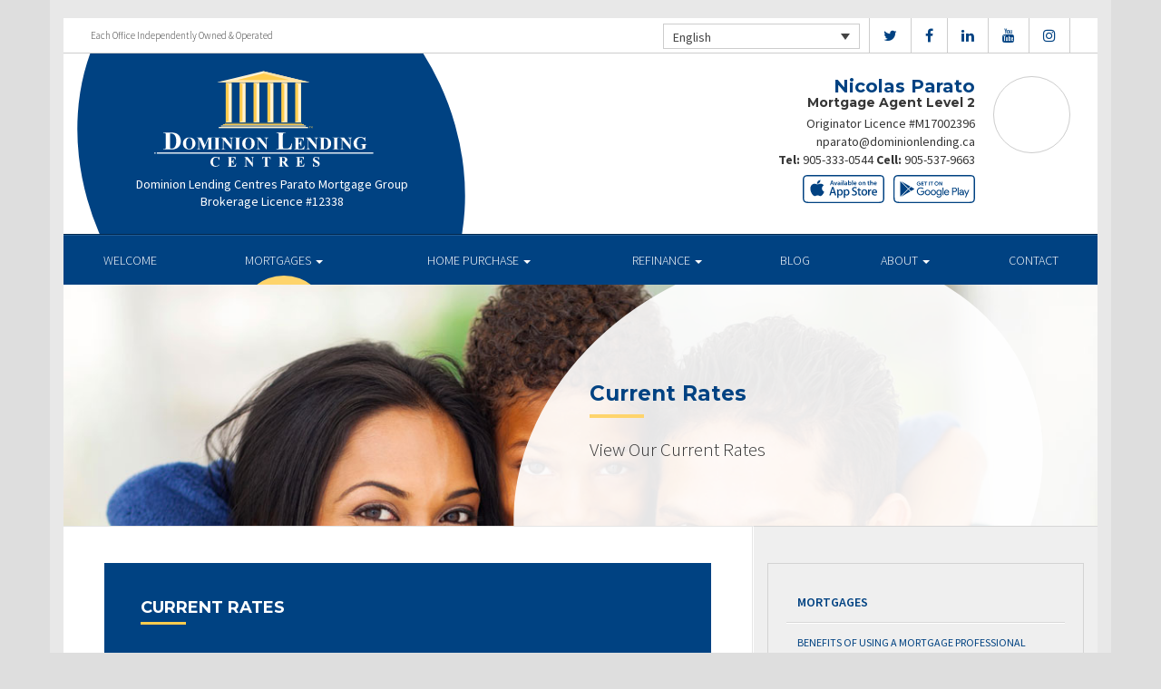

--- FILE ---
content_type: text/html; charset=UTF-8
request_url: https://nicparato.ca/mortgages/current-rates/
body_size: 9042
content:
<!DOCTYPE html>
<html lang="en">
<head>
<meta charset="UTF-8">
<meta name="viewport" content="width=device-width, initial-scale=1">
<title>Current Rates - Nicolas Parato Dominion Lending Centres</title>
<link href='https://fonts.googleapis.com/css?family=Raleway:500,600,700,800,900,400,300&display=swap' rel='stylesheet' type='text/css'>
<link href='https://fonts.googleapis.com/css?family=Pacifico&display=swap' rel='stylesheet' type='text/css'>
<link rel="profile" href="https://gmpg.org/xfn/11">
<link rel="pingback" href="https://nicparato.ca/xmlrpc.php">

<meta name='robots' content='index, follow, max-image-preview:large, max-snippet:-1, max-video-preview:-1' />
<link rel="alternate" hreflang="en" href="https://nicparato.ca/mortgages/current-rates/" />
<link rel="alternate" hreflang="fr" href="https://nicparato.ca/fr/mortgages/current-rates/" />

<!-- Open Graph Meta Tags generated by MashShare 4.0.47 - https://mashshare.net -->
<meta property="og:type" content="article" /> 
<meta property="og:title" content="Current Rates" />
<meta property="og:description" content="&lt;p&gt;View Our Current Rates&lt;/p&gt;" />
<meta property="og:image" content="https://nicparato.ca/wp-content/uploads/2016/10/pay-off-faster.jpg" />
<meta property="og:url" content="https://nicparato.ca/mortgages/current-rates/" />
<meta property="og:site_name" content="Dominion Lending Centres" />
<meta property="article:published_time" content="2017-01-17T16:28:34-05:00" />
<meta property="article:modified_time" content="2017-01-25T15:06:54-05:00" />
<meta property="og:updated_time" content="2017-01-25T15:06:54-05:00" />
<!-- Open Graph Meta Tags generated by MashShare 4.0.47 - https://www.mashshare.net -->
<!-- Twitter Card generated by MashShare 4.0.47 - https://www.mashshare.net -->
<meta property="og:image:width" content="1200" />
<meta property="og:image:height" content="611" />
<meta name="twitter:card" content="summary_large_image">
<meta name="twitter:title" content="Current Rates">
<meta name="twitter:description" content="&lt;p&gt;View Our Current Rates&lt;/p&gt;">
<meta name="twitter:image" content="https://nicparato.ca/wp-content/uploads/2016/10/pay-off-faster.jpg">
<!-- Twitter Card generated by MashShare 4.0.47 - https://www.mashshare.net -->


	<!-- This site is optimized with the Yoast SEO plugin v17.1 - https://yoast.com/wordpress/plugins/seo/ -->
	<link rel="canonical" href="https://nicparato.ca/mortgages/current-rates/" />
	<meta property="og:locale" content="en_US" />
	<meta property="og:type" content="article" />
	<meta property="og:title" content="Current Rates - Dominion Lending Centres" />
	<meta property="og:description" content="View Our Current Rates" />
	<meta property="og:url" content="https://nicparato.ca/mortgages/current-rates/" />
	<meta property="og:site_name" content="Dominion Lending Centres" />
	<meta property="article:modified_time" content="2017-01-25T20:06:54+00:00" />
	<meta property="og:image" content="https://nicparato.ca/wp-content/uploads/2016/10/pay-off-faster.jpg" />
	<meta property="og:image:width" content="1200" />
	<meta property="og:image:height" content="611" />
	<meta name="twitter:card" content="summary" />
	<script type="application/ld+json" class="yoast-schema-graph">{"@context":"https://schema.org","@graph":[{"@type":"WebSite","@id":"https://nicparato.ca/#website","url":"https://nicparato.ca/","name":"Dominion Lending Centres","description":"DLC Broker Site","potentialAction":[{"@type":"SearchAction","target":{"@type":"EntryPoint","urlTemplate":"https://nicparato.ca/?s={search_term_string}"},"query-input":"required name=search_term_string"}],"inLanguage":"en"},{"@type":"ImageObject","@id":"https://nicparato.ca/mortgages/current-rates/#primaryimage","inLanguage":"en","url":"https://nicparato.ca/wp-content/uploads/2016/10/pay-off-faster.jpg","contentUrl":"https://nicparato.ca/wp-content/uploads/2016/10/pay-off-faster.jpg","width":1200,"height":611},{"@type":"WebPage","@id":"https://nicparato.ca/mortgages/current-rates/#webpage","url":"https://nicparato.ca/mortgages/current-rates/","name":"Current Rates - Dominion Lending Centres","isPartOf":{"@id":"https://nicparato.ca/#website"},"primaryImageOfPage":{"@id":"https://nicparato.ca/mortgages/current-rates/#primaryimage"},"datePublished":"2017-01-17T21:28:34+00:00","dateModified":"2017-01-25T20:06:54+00:00","breadcrumb":{"@id":"https://nicparato.ca/mortgages/current-rates/#breadcrumb"},"inLanguage":"en","potentialAction":[{"@type":"ReadAction","target":["https://nicparato.ca/mortgages/current-rates/"]}]},{"@type":"BreadcrumbList","@id":"https://nicparato.ca/mortgages/current-rates/#breadcrumb","itemListElement":[{"@type":"ListItem","position":1,"name":"Home","item":"https://nicparato.ca/"},{"@type":"ListItem","position":2,"name":"Mortgages","item":"https://nicparato.ca/mortgages/"},{"@type":"ListItem","position":3,"name":"Current Rates"}]}]}</script>
	<!-- / Yoast SEO plugin. -->


<link rel='dns-prefetch' href='//translate.google.com' />
<link rel='dns-prefetch' href='//use.fontawesome.com' />
<link rel='dns-prefetch' href='//s.w.org' />
<link rel="alternate" type="application/rss+xml" title="Dominion Lending Centres &raquo; Feed" href="https://nicparato.ca/feed/" />
<link rel="alternate" type="application/rss+xml" title="Dominion Lending Centres &raquo; Comments Feed" href="https://nicparato.ca/comments/feed/" />
		<script type="text/javascript">
			window._wpemojiSettings = {"baseUrl":"https:\/\/s.w.org\/images\/core\/emoji\/13.1.0\/72x72\/","ext":".png","svgUrl":"https:\/\/s.w.org\/images\/core\/emoji\/13.1.0\/svg\/","svgExt":".svg","source":{"concatemoji":"https:\/\/nicparato.ca\/wp-includes\/js\/wp-emoji-release.min.js?ver=5.8.1"}};
			!function(e,a,t){var n,r,o,i=a.createElement("canvas"),p=i.getContext&&i.getContext("2d");function s(e,t){var a=String.fromCharCode;p.clearRect(0,0,i.width,i.height),p.fillText(a.apply(this,e),0,0);e=i.toDataURL();return p.clearRect(0,0,i.width,i.height),p.fillText(a.apply(this,t),0,0),e===i.toDataURL()}function c(e){var t=a.createElement("script");t.src=e,t.defer=t.type="text/javascript",a.getElementsByTagName("head")[0].appendChild(t)}for(o=Array("flag","emoji"),t.supports={everything:!0,everythingExceptFlag:!0},r=0;r<o.length;r++)t.supports[o[r]]=function(e){if(!p||!p.fillText)return!1;switch(p.textBaseline="top",p.font="600 32px Arial",e){case"flag":return s([127987,65039,8205,9895,65039],[127987,65039,8203,9895,65039])?!1:!s([55356,56826,55356,56819],[55356,56826,8203,55356,56819])&&!s([55356,57332,56128,56423,56128,56418,56128,56421,56128,56430,56128,56423,56128,56447],[55356,57332,8203,56128,56423,8203,56128,56418,8203,56128,56421,8203,56128,56430,8203,56128,56423,8203,56128,56447]);case"emoji":return!s([10084,65039,8205,55357,56613],[10084,65039,8203,55357,56613])}return!1}(o[r]),t.supports.everything=t.supports.everything&&t.supports[o[r]],"flag"!==o[r]&&(t.supports.everythingExceptFlag=t.supports.everythingExceptFlag&&t.supports[o[r]]);t.supports.everythingExceptFlag=t.supports.everythingExceptFlag&&!t.supports.flag,t.DOMReady=!1,t.readyCallback=function(){t.DOMReady=!0},t.supports.everything||(n=function(){t.readyCallback()},a.addEventListener?(a.addEventListener("DOMContentLoaded",n,!1),e.addEventListener("load",n,!1)):(e.attachEvent("onload",n),a.attachEvent("onreadystatechange",function(){"complete"===a.readyState&&t.readyCallback()})),(n=t.source||{}).concatemoji?c(n.concatemoji):n.wpemoji&&n.twemoji&&(c(n.twemoji),c(n.wpemoji)))}(window,document,window._wpemojiSettings);
		</script>
		<style type="text/css">
img.wp-smiley,
img.emoji {
	display: inline !important;
	border: none !important;
	box-shadow: none !important;
	height: 1em !important;
	width: 1em !important;
	margin: 0 .07em !important;
	vertical-align: -0.1em !important;
	background: none !important;
	padding: 0 !important;
}
</style>
	<link rel='stylesheet' id='siteorigin-panels-front-css'  href='https://nicparato.ca/wp-content/mu-plugins/wpspagewizard/css/front.css?ver=2.4.17' type='text/css' media='all' />
<link rel='stylesheet' id='wp-block-library-css'  href='https://nicparato.ca/wp-includes/css/dist/block-library/style.min.css?ver=5.8.1' type='text/css' media='all' />
<link rel='stylesheet' id='google-language-translator-css'  href='https://nicparato.ca/wp-content/plugins/google-language-translator/css/style.css?ver=6.0.11' type='text/css' media='' />
<link rel='stylesheet' id='mashsb-styles-css'  href='https://nicparato.ca/wp-content/plugins/mashsharer/assets/css/mashsb.min.css?ver=4.0.47' type='text/css' media='all' />
<style id='mashsb-styles-inline-css' type='text/css'>
.mashsb-count {color:#cccccc;}[class^="mashicon-"] .text, [class*=" mashicon-"] .text{
    text-indent: -9999px !important;
    line-height: 0px;
    display: block;
    }
    [class^="mashicon-"] .text:after, [class*=" mashicon-"] .text:after {
        content: "" !important;
        text-indent: 0;
        font-size:13px;
        display: block !important;
    }
    [class^="mashicon-"], [class*=" mashicon-"] {
        width:25%;
        text-align: center !important;
    }
    [class^="mashicon-"] .icon:before, [class*=" mashicon-"] .icon:before {
        float:none;
        margin-right: 0;
    }
    .mashsb-buttons a{
       margin-right: 3px;
       margin-bottom:3px;
       min-width: 0;
       width: 41px;
    }
    .onoffswitch,
    .onoffswitch-inner:before,
    .onoffswitch-inner:after
    .onoffswitch2,
    .onoffswitch2-inner:before,
    .onoffswitch2-inner:after  {
        margin-right: 0px;
        width: 41px;
        line-height: 41px;
    }
</style>
<link rel='stylesheet' id='video_pres_style-css'  href='https://nicparato.ca/wp-content/plugins/wps_videos_client/css/video_pres.css?ver=5.8.1' type='text/css' media='all' />
<link rel='stylesheet' id='wpml-legacy-dropdown-0-css'  href='//nicparato.ca/wp-content/plugins/sitepress-multilingual-cms/templates/language-switchers/legacy-dropdown/style.min.css?ver=1' type='text/css' media='all' />
<style id='wpml-legacy-dropdown-0-inline-css' type='text/css'>
.wpml-ls-statics-shortcode_actions{background-color:#eeeeee;}.wpml-ls-statics-shortcode_actions, .wpml-ls-statics-shortcode_actions .wpml-ls-sub-menu, .wpml-ls-statics-shortcode_actions a {border-color:#cdcdcd;}.wpml-ls-statics-shortcode_actions a {color:#444444;background-color:#ffffff;}.wpml-ls-statics-shortcode_actions a:hover,.wpml-ls-statics-shortcode_actions a:focus {color:#000000;background-color:#eeeeee;}.wpml-ls-statics-shortcode_actions .wpml-ls-current-language>a {color:#444444;background-color:#ffffff;}.wpml-ls-statics-shortcode_actions .wpml-ls-current-language:hover>a, .wpml-ls-statics-shortcode_actions .wpml-ls-current-language>a:focus {color:#000000;background-color:#eeeeee;}
</style>
<link rel='stylesheet' id='wp-pagenavi-css'  href='https://nicparato.ca/wp-content/mu-plugins/wp-pagenavi/pagenavi-css.css?ver=2.70' type='text/css' media='all' />
<link rel='stylesheet' id='cms-navigation-style-base-css'  href='https://nicparato.ca/wp-content/plugins/wpml-cms-nav/res/css/cms-navigation-base.css?ver=1.5.5' type='text/css' media='screen' />
<link rel='stylesheet' id='cms-navigation-style-css'  href='https://nicparato.ca/wp-content/plugins/wpml-cms-nav/res/css/cms-navigation.css?ver=1.5.5' type='text/css' media='screen' />
<link rel='stylesheet' id='starterbs-css-css'  href='https://nicparato.ca/wp-content/themes/DLCContemporary/css/bootstrap.min.css?ver=3.1.9' type='text/css' media='all' />
<link rel='stylesheet' id='gf-bs3-css-css'  href='https://nicparato.ca/wp-content/themes/DLCContemporary/css/gravity-forms-bootstrap.css?ver=1.0.2' type='text/css' media='all' />
<link rel='stylesheet' id='base-css-css'  href='https://nicparato.ca/wp-content/themes/DLCContemporary/css/starterbs.css?ver=4.1' type='text/css' media='all' />
<link rel='stylesheet' id='editor-css-css'  href='https://nicparato.ca/wp-content/themes/DLCContemporary/css/editor.css?ver=1.0' type='text/css' media='all' />
<link rel='stylesheet' id='owl-carousel-css-css'  href='https://nicparato.ca/wp-content/themes/DLCContemporary/css/owl.carousel.css?ver=1.0' type='text/css' media='all' />
<link rel='stylesheet' id='owl-theme-css-css'  href='https://nicparato.ca/wp-content/themes/DLCContemporary/css/owl.theme.default.css?ver=1.0' type='text/css' media='all' />
<link rel='stylesheet' id='widgets-css-css'  href='https://nicparato.ca/wp-content/themes/DLCContemporary/css/widgets.css?ver=1.0' type='text/css' media='all' />
<script type='text/javascript' src='https://nicparato.ca/wp-includes/js/jquery/jquery.min.js?ver=3.6.0' id='jquery-core-js'></script>
<script type='text/javascript' src='https://nicparato.ca/wp-includes/js/jquery/jquery-migrate.min.js?ver=3.3.2' id='jquery-migrate-js'></script>
<script type='text/javascript' id='mashsb-js-extra'>
/* <![CDATA[ */
var mashsb = {"shares":"0","round_shares":"1","animate_shares":"0","dynamic_buttons":"0","share_url":"https:\/\/nicparato.ca\/mortgages\/current-rates\/","title":"Current+Rates","image":"https:\/\/nicparato.ca\/wp-content\/uploads\/2016\/10\/pay-off-faster.jpg","desc":"<p>View Our Current Rates<\/p>\n","hashtag":"","subscribe":"content","subscribe_url":"","activestatus":"1","singular":"1","twitter_popup":"1","refresh":"0","nonce":"a648bee8a7","postid":"1093","servertime":"1765918463","ajaxurl":"https:\/\/nicparato.ca\/wp-admin\/admin-ajax.php"};
/* ]]> */
</script>
<script type='text/javascript' src='https://nicparato.ca/wp-content/plugins/mashsharer/assets/js/mashsb.min.js?ver=4.0.47' id='mashsb-js'></script>
<script type='text/javascript' src='//nicparato.ca/wp-content/plugins/sitepress-multilingual-cms/templates/language-switchers/legacy-dropdown/script.min.js?ver=1' id='wpml-legacy-dropdown-0-js'></script>
<script type='text/javascript' src='https://nicparato.ca/wp-content/themes/DLCContemporary/js/jquery.js?ver=1.0' id='jquery-js-js'></script>
<script type='text/javascript' src='https://nicparato.ca/wp-content/plugins/gravityforms/js/jquery.maskedinput.min.js?ver=1.0' id='jquery-maskedinput-js'></script>
<link rel="https://api.w.org/" href="https://nicparato.ca/wp-json/" /><link rel="alternate" type="application/json" href="https://nicparato.ca/wp-json/wp/v2/pages/1093" /><link rel="EditURI" type="application/rsd+xml" title="RSD" href="https://nicparato.ca/xmlrpc.php?rsd" />
<link rel="wlwmanifest" type="application/wlwmanifest+xml" href="https://nicparato.ca/wp-includes/wlwmanifest.xml" /> 
<meta name="generator" content="WordPress 5.8.1" />
<link rel='shortlink' href='https://nicparato.ca/?p=1093' />
<link rel="alternate" type="application/json+oembed" href="https://nicparato.ca/wp-json/oembed/1.0/embed?url=https%3A%2F%2Fnicparato.ca%2Fmortgages%2Fcurrent-rates%2F" />
<link rel="alternate" type="text/xml+oembed" href="https://nicparato.ca/wp-json/oembed/1.0/embed?url=https%3A%2F%2Fnicparato.ca%2Fmortgages%2Fcurrent-rates%2F&#038;format=xml" />
<meta name="generator" content="WPML ver:4.4.10 stt:1,4;" />
<style type="text/css">#google_language_translator a {display: none !important; }.goog-te-gadget {color:transparent !important;}.goog-te-gadget { font-size:0px !important; }.goog-branding { display:none; }.goog-tooltip {display: none !important;}.goog-tooltip:hover {display: none !important;}.goog-text-highlight {background-color: transparent !important; border: none !important; box-shadow: none !important;}#flags { display:none; }.goog-te-banner-frame{visibility:hidden !important;}body { top:0px !important;}</style><link rel="icon" href="https://nicparato.ca/wp-content/uploads/2017/01/cropped-DLC_icon-32x32.png" sizes="32x32" />
<link rel="icon" href="https://nicparato.ca/wp-content/uploads/2017/01/cropped-DLC_icon-192x192.png" sizes="192x192" />
<link rel="apple-touch-icon" href="https://nicparato.ca/wp-content/uploads/2017/01/cropped-DLC_icon-180x180.png" />
<meta name="msapplication-TileImage" content="https://nicparato.ca/wp-content/uploads/2017/01/cropped-DLC_icon-270x270.png" />
</head>
<body class="page-template-default page page-id-1093 page-child parent-pageid-6">
<div id="page" class="hfeed site">
	
	<header id="masthead" class="site-header" role="banner">


			<div class="container header">
				<div class="row">
					<div class="col-md-12 no-padding">
                   		 <div class="top-header">
                            <div class="col-md-12 whitebg">
                                <div class="col-sm-4">
                                        <p>Each Office Independently Owned &amp; Operated</p>
                                    </div>


                                    <div class="col-sm-8">
             
																				<ul class="social">
																					<li><a href="https://www.twitter.com/nicparatoPMG/" target="_blank"><i class="fa fa-twitter" aria-hidden="true"></i></a></li>
																															<li><a href="https://www.facebook.com/DominionLendingCentresCanada" target="_blank"><i class="fa fa-facebook" aria-hidden="true"></i></a></li>
																															<li><a href="https://www.linkedin.com/in/nic-parato-19a17314b/" target="_blank"><i class="fa fa-linkedin" aria-hidden="true"></i></a></li>
																																																			<li><a href="https://www.youtube.com/user/DLCcanada" target="_blank"><i class="fa fa-youtube" aria-hidden="true"></i></a></li>
																															<li><a href="https://www.instagram.com/nicparato/" target="_blank"><i class="fa fa-instagram" aria-hidden="true"></i></a></li>
																				   
										</ul>
										
										
<div
	 class="wpml-ls-statics-shortcode_actions wpml-ls wpml-ls-legacy-dropdown js-wpml-ls-legacy-dropdown" id="lang_sel">
	<ul>

		<li tabindex="0" class="wpml-ls-slot-shortcode_actions wpml-ls-item wpml-ls-item-en wpml-ls-current-language wpml-ls-first-item wpml-ls-item-legacy-dropdown">
			<a href="#" class="js-wpml-ls-item-toggle wpml-ls-item-toggle lang_sel_sel icl-en">
                <span class="wpml-ls-native icl_lang_sel_native">English</span></a>

			<ul class="wpml-ls-sub-menu">
				
					<li class="icl-fr wpml-ls-slot-shortcode_actions wpml-ls-item wpml-ls-item-fr wpml-ls-last-item">
						<a href="https://nicparato.ca/fr/mortgages/current-rates/" class="wpml-ls-link">
                            <span class="wpml-ls-native icl_lang_sel_native" lang="fr">Français</span><span class="wpml-ls-display icl_lang_sel_translated"><span class="wpml-ls-bracket icl_lang_sel_bracket"> (</span>French<span class="wpml-ls-bracket icl_lang_sel_bracket">)</span></span></a>
					</li>

							</ul>

		</li>

	</ul>
</div>
										
                                    </div>
								
								
								 	  
										
                                </div>
                             </div>



                        <div class="main-header ">
                             
                                                          
                             <div id="agent-profile-wrapper" class="col-xs-5 col-md-6 header-logo " >
                             	<div class="header-circle">
                                     <div class="logo-area">
                                                                         <a href="https://nicparato.ca/"  rel="home" class="logo"
                                         style="background-image: url('https://nicparato.ca/wp-content/themes/DLCContemporary/img/tempImages/logo.svg')"></a>
                                        
                                             <p>
                                             	 Dominion Lending Centres Parato Mortgage Group                                             			                                    	<span class="d-block">
												Brokerage Licence #12338												</span>
												                                     		 </p>
                                            </div>
                                        </div>
                                    </div>


                             <div id="agent-profile-info-wrapper" class="col-xs-7 col-md-6 ">


                             <!---- AGENT PROFILE -->

                             <section class="agent-profile">
                                                              	 <div class="profile-image">
                                     <span style="background-image: url('https://media.dominionintranet.ca/emp/images/m16241_1508267118.jpg')"></span>
                                 </div>
                                                                  
                                    <div class="agent-details">
                                        <h2>Nicolas Parato</h2>
                                        <h3>Mortgage Agent Level 2</h3>

                                                                                <span class="d-block">
											Originator Licence #M17002396										</span>
																				
                                        <div>
                                            <ul>
                                                                                                <li><a href="mailto:nparato@dominionlending.ca">nparato@dominionlending.ca</a></li>
                                                												<li>
                                                	                                                	<b>Tel:</b> <a href="tel: 905-333-0544">905-333-0544</a>
																																							<b>Cell: </b><a href="tel: 905-537-9663">905-537-9663</a>
                                                													</li>
												
												<li>
                                                													</li>
												<li>
																									</li>
                                            </ul>
									 	</div>

																				<div class="app-buttons">
											<a class="google-btn" target="_blank" href="https://dlcapp.ca/id/9240?lang=en"><div></div></a>
											<a class="apple-btn" target="_blank" href="https://dlcapp.ca/id/9240?lang=en"><div></div></a>
										</div>
									</div>

                                </section>

                               <!---- END AGENT PROFILE -->

                             </div>
                         </div>
                       </div>
                     </div>
                   </div>
         		</div>
			</header>

            <div class="nav-stuck">
            <div class="container main">
				<div class="row">
					<div class="col-md-12 no-padding ">

                       <nav class="navbar" role="navigation">
							  <div class="navbar-header">
                                    <button type="button" class="navbar-toggle" data-toggle="collapse" data-target=".navbar-collapse">
                                        <span class="icon-bar"></span>
                                        <span class="icon-bar"></span>
                                        <span class="icon-bar"></span>
                                    </button>
                                </div>

								 <div class="navbar-collapse collapse no-padding"><ul id="main-menu" class="nav navbar-nav"><li id="menu-item-5" class="menu-item menu-item-type-post_type menu-item-object-page menu-item-home menu-item-5"><a href="https://nicparato.ca/">Welcome</a></li>
<li id="menu-item-20" class="menu-item menu-item-type-post_type menu-item-object-page current-page-ancestor current-menu-ancestor current-menu-parent current-page-parent current_page_parent current_page_ancestor menu-item-has-children dropdown active menu-item-20"><a href="https://nicparato.ca/mortgages/" class="dropdown-toggle" data-toggle="dropdown">Mortgages <b class="caret"></b></a>
<ul class="dropdown-menu">
	<li id="menu-item-163" class="menu-item menu-item-type-post_type menu-item-object-page menu-item-163"><a href="https://nicparato.ca/mortgages/benefits-of-using-a-mortgage-professional/">Benefits of Using a Mortgage Professional</a></li>
	<li id="menu-item-166" class="menu-item menu-item-type-post_type menu-item-object-page menu-item-166"><a href="https://nicparato.ca/mortgages/mortgage-professional-cost/">How Much Does it Cost</a></li>
	<li id="menu-item-170" class="menu-item menu-item-type-post_type menu-item-object-page menu-item-170"><a href="https://nicparato.ca/mortgages/mortgage-renewal/">Mortgage Renewal</a></li>
	<li id="menu-item-165" class="menu-item menu-item-type-post_type menu-item-object-page menu-item-165"><a href="https://nicparato.ca/mortgages/home-equity/">Home Equity</a></li>
	<li id="menu-item-169" class="menu-item menu-item-type-post_type menu-item-object-page menu-item-169"><a href="https://nicparato.ca/mortgages/mortgage-life-insurance/">Mortgage Life Insurance</a></li>
	<li id="menu-item-167" class="menu-item menu-item-type-post_type menu-item-object-page menu-item-167"><a href="https://nicparato.ca/mortgages/how-to-apply/">Apply Now</a></li>
	<li id="menu-item-1099" class="menu-item menu-item-type-post_type menu-item-object-page current-menu-item page_item page-item-1093 current_page_item active menu-item-1099 active "><a href="https://nicparato.ca/mortgages/current-rates/">Current Rates</a></li>
</ul>
</li>
<li id="menu-item-19" class="menu-item menu-item-type-post_type menu-item-object-page menu-item-has-children dropdown menu-item-19"><a href="https://nicparato.ca/home-purchase/" class="dropdown-toggle" data-toggle="dropdown">Home Purchase <b class="caret"></b></a>
<ul class="dropdown-menu">
	<li id="menu-item-191" class="menu-item menu-item-type-post_type menu-item-object-page menu-item-191"><a href="https://nicparato.ca/home-purchase/home-purchase-overview/">Home Purchase Overview</a></li>
	<li id="menu-item-192" class="menu-item menu-item-type-post_type menu-item-object-page menu-item-192"><a href="https://nicparato.ca/home-purchase/mortgage-pre-approval/">Mortgage Pre-Approval</a></li>
	<li id="menu-item-189" class="menu-item menu-item-type-post_type menu-item-object-page menu-item-189"><a href="https://nicparato.ca/home-purchase/fixed-rate-vs-variable-rate/">Fixed Rate vs. Variable Rate</a></li>
	<li id="menu-item-195" class="menu-item menu-item-type-post_type menu-item-object-page menu-item-195"><a href="https://nicparato.ca/home-purchase/understanding-your-credit-report/">Understanding your Credit Report</a></li>
	<li id="menu-item-188" class="menu-item menu-item-type-post_type menu-item-object-page menu-item-188"><a href="https://nicparato.ca/home-purchase/determine-the-right-term/">Determine the Right Term</a></li>
	<li id="menu-item-193" class="menu-item menu-item-type-post_type menu-item-object-page menu-item-193"><a href="https://nicparato.ca/home-purchase/pay-off-your-mortgage-faster/">Pay Off Your Mortgage Faster</a></li>
	<li id="menu-item-194" class="menu-item menu-item-type-post_type menu-item-object-page menu-item-194"><a href="https://nicparato.ca/home-purchase/self-employed-solutions/">Self-Employed Solutions</a></li>
	<li id="menu-item-1176" class="menu-item menu-item-type-post_type menu-item-object-page menu-item-1176"><a href="https://nicparato.ca/home-purchase/home-purchase-calculators/">Home Purchase Calculators</a></li>
</ul>
</li>
<li id="menu-item-18" class="menu-item menu-item-type-post_type menu-item-object-page menu-item-has-children dropdown menu-item-18"><a href="https://nicparato.ca/refinance/" class="dropdown-toggle" data-toggle="dropdown">Refinance <b class="caret"></b></a>
<ul class="dropdown-menu">
	<li id="menu-item-196" class="menu-item menu-item-type-post_type menu-item-object-page menu-item-196"><a href="https://nicparato.ca/refinance/">Refinance</a></li>
	<li id="menu-item-197" class="menu-item menu-item-type-post_type menu-item-object-page menu-item-197"><a href="https://nicparato.ca/refinance/chip/">CHIP</a></li>
	<li id="menu-item-198" class="menu-item menu-item-type-post_type menu-item-object-page menu-item-198"><a href="https://nicparato.ca/refinance/refinance-calculators/">Refinance Calculators</a></li>
</ul>
</li>
<li id="menu-item-60" class="menu-item menu-item-type-post_type menu-item-object-page menu-item-60"><a href="https://nicparato.ca/blog/">Blog</a></li>
<li id="menu-item-17" class="menu-item menu-item-type-post_type menu-item-object-page menu-item-has-children dropdown menu-item-17"><a href="https://nicparato.ca/about/" class="dropdown-toggle" data-toggle="dropdown">About <b class="caret"></b></a>
<ul class="dropdown-menu">
	<li id="menu-item-293" class="menu-item menu-item-type-post_type menu-item-object-page menu-item-293"><a href="https://nicparato.ca/about/about-dominion-lending-centres/">About Dominion Lending Centres</a></li>
	<li id="menu-item-1134" class="menu-item menu-item-type-post_type menu-item-object-page menu-item-1134"><a href="https://nicparato.ca/commercial-leasing/">Commercial &#038; Leasing</a></li>
	<li id="menu-item-295" class="menu-item menu-item-type-post_type menu-item-object-page menu-item-295"><a href="https://nicparato.ca/about/lenders-associates/">Lenders &#038; Associations</a></li>
	<li id="menu-item-296" class="menu-item menu-item-type-post_type menu-item-object-page menu-item-296"><a href="https://nicparato.ca/about/resources/">Resources</a></li>
	<li id="menu-item-297" class="menu-item menu-item-type-post_type menu-item-object-page menu-item-297"><a href="https://nicparato.ca/about/client-testimonials/">Testimonials</a></li>
	<li id="menu-item-1245" class="our-house menu-item menu-item-type-custom menu-item-object-custom menu-item-1245"><a href="/our-house-magazine">Our House Magazine</a></li>
</ul>
</li>
<li id="menu-item-1196" class="menu-item menu-item-type-post_type menu-item-object-page menu-item-1196"><a href="https://nicparato.ca/about/contact/">Contact</a></li>
</ul></div>                        	 </div>
                        </nav>
					</div>
                   </div>
                 </div>
			</div>


	<div id="content" class="site-content contemporary-theme"> 
    <section class="top-area">
        <div class="container main">
            <div class="row">
                <div class="col-md-12">
                    <div class="top-image" style="background-image: url(https://nicparato.ca/wp-content/uploads/2016/10/pay-off-faster.jpg ) !important;">
                        <img src="https://nicparato.ca/wp-content/uploads/2016/10/pay-off-faster.jpg" style="width: 0px;visibility: hidden;" alt="Current Rates banner">
                        <div class="col-md-7 col-md-offset-5">
                            <div class="introduction">
                                <h1 class="page-title">Current Rates</h1>
                                <p>View Our Current Rates</p>
                            </div>
                            <div class="white-circle">
                            </div>
                        </div>
                    </div>
                </div>
            </div>
        </div>
    </section>

	
<section class="main-area internal-pages">
    <div class="container main">
        <div class="col-md-12">
        	 <div class="row">
            <div class="row is-flex">
                <div class="col-sm-8 content-area">
                    <main id="main" class="site-main" role="main">
                        <div class="col-md-12">
                            <div id="current-rates">        <div class="dlc-rates">
           
            <h2>Current Rates</h2>
            
            <div class="rates-block">
                <p class="block-head">Current variable mortgage rate is</p>
                <p class="block-rate">3.90%</p>
            </div>
            
            <div class="rates-block">
                <p class="block-head">Current prime rate is</p>
                <p class="block-rate">4.45%</p>
            </div>

            <ul class="dlc-rate-table">
                <li class="rate-head">
                    <ul>
                        <li>Terms</li>
                        <li>Bank Rates</li>
                         <li>Payment Per $100k</li>
                        <li>Our Rates</li>
                        <li>Payment Per $100k</li>
                        <li>Savings</li>
                    </ul>
                </li>
                                    <li>
                        <ul>
                            <li>6 Months</li>
                            <li>7.89%</li>
                            <li>$756.21</li>
                            <li>5.99%</li>
                            <li>$639.21</li>
                            <li>$116.99</li>
                        </ul>
                    </li>
                                    <li>
                        <ul>
                            <li>1 Year</li>
                            <li>6.15%</li>
                            <li>$648.75</li>
                            <li>4.99%</li>
                            <li>$581.04</li>
                            <li>$67.71</li>
                        </ul>
                    </li>
                                    <li>
                        <ul>
                            <li>2 Years</li>
                            <li>5.44%</li>
                            <li>$606.90</li>
                            <li>4.44%</li>
                            <li>$550.14</li>
                            <li>$56.76</li>
                        </ul>
                    </li>
                                    <li>
                        <ul>
                            <li>3 Years</li>
                            <li>4.62%</li>
                            <li>$560.16</li>
                            <li>3.94%</li>
                            <li>$522.77</li>
                            <li>$37.39</li>
                        </ul>
                    </li>
                                    <li>
                        <ul>
                            <li>4 Years</li>
                            <li>6.01%</li>
                            <li>$640.40</li>
                            <li>4.19%</li>
                            <li>$536.37</li>
                            <li>$104.03</li>
                        </ul>
                    </li>
                                    <li>
                        <ul>
                            <li>5 Years</li>
                            <li>4.56%</li>
                            <li>$556.81</li>
                            <li>4.19%</li>
                            <li>$536.37</li>
                            <li>$20.44</li>
                        </ul>
                    </li>
                                    <li>
                        <ul>
                            <li>7 Years</li>
                            <li>6.41%</li>
                            <li>$664.38</li>
                            <li>5.10%</li>
                            <li>$587.31</li>
                            <li>$77.07</li>
                        </ul>
                    </li>
                                    <li>
                        <ul>
                            <li>10 Years</li>
                            <li>6.81%</li>
                            <li>$688.72</li>
                            <li>5.34%</li>
                            <li>$601.11</li>
                            <li>$87.61</li>
                        </ul>
                    </li>
                            </ul>

            <div class="rates-disclaimer">
                <sub>Some conditions may apply. Rates may vary from Province to Province. Rates subject to change without notice. Posted rates may be high ratio and/or quick close which can differ from conventional rates. *O.A.C. E.& O.E.</sub>
            </div>
        </div>
        </div>
                        </div>

                        <!-- CALCULATORS -->

                        

                                                
                        
                        

                        

                        
                        
                            
                            
                                            </main>
                </div>

                <div class="hidden-xs col-sm-4 sidebar">
                    <div id='nav_menu' class='widget'><div class="menu-mortgages-sub-container"><ul id="menu-mortgages-sub" class="menu"><li id="menu-item-61" class="menu-item menu-item-type-post_type menu-item-object-page current-page-ancestor current-menu-ancestor current-menu-parent current-page-parent current_page_parent current_page_ancestor menu-item-has-children menu-item-61"><a href="https://nicparato.ca/mortgages/">Mortgages</a>
<ul class="sub-menu">
	<li id="menu-item-62" class="menu-item menu-item-type-post_type menu-item-object-page menu-item-62"><a href="https://nicparato.ca/mortgages/benefits-of-using-a-mortgage-professional/">Benefits of Using a Mortgage Professional</a></li>
	<li id="menu-item-65" class="menu-item menu-item-type-post_type menu-item-object-page menu-item-65"><a href="https://nicparato.ca/mortgages/mortgage-professional-cost/">How Much Does it Cost</a></li>
	<li id="menu-item-69" class="menu-item menu-item-type-post_type menu-item-object-page menu-item-69"><a href="https://nicparato.ca/mortgages/mortgage-renewal/">Mortgage Renewal</a></li>
	<li id="menu-item-64" class="menu-item menu-item-type-post_type menu-item-object-page menu-item-64"><a href="https://nicparato.ca/mortgages/home-equity/">Home Equity</a></li>
	<li id="menu-item-68" class="menu-item menu-item-type-post_type menu-item-object-page menu-item-68"><a href="https://nicparato.ca/mortgages/mortgage-life-insurance/">Mortgage Life Insurance</a></li>
	<li id="menu-item-66" class="menu-item menu-item-type-post_type menu-item-object-page menu-item-66"><a href="https://nicparato.ca/mortgages/how-to-apply/">Apply Now</a></li>
	<li id="menu-item-1097" class="menu-item menu-item-type-post_type menu-item-object-page current-menu-item page_item page-item-1093 current_page_item menu-item-1097 active "><a href="https://nicparato.ca/mortgages/current-rates/" aria-current="page">Current Rates</a></li>
</ul>
</li>
</ul></div></div>                </div>
            </div>
        </div>
       </div>
    </div>
</section>

</div>
</div>

	<div class="container main footer">
   	 <footer>
     	<div class="top-footer">
        <div class="row">
            	<div class="hidden-xs">
                    <div class="col-sm-3">
                        <div class="menu-mortgages-sub-container"><ul id="menu-mortgages-sub-1" class="menu"><li class="menu-item menu-item-type-post_type menu-item-object-page current-page-ancestor current-menu-ancestor current-menu-parent current-page-parent current_page_parent current_page_ancestor menu-item-has-children menu-item-61"><a href="https://nicparato.ca/mortgages/">Mortgages</a>
<ul class="sub-menu">
	<li class="menu-item menu-item-type-post_type menu-item-object-page menu-item-62"><a href="https://nicparato.ca/mortgages/benefits-of-using-a-mortgage-professional/">Benefits of Using a Mortgage Professional</a></li>
	<li class="menu-item menu-item-type-post_type menu-item-object-page menu-item-65"><a href="https://nicparato.ca/mortgages/mortgage-professional-cost/">How Much Does it Cost</a></li>
	<li class="menu-item menu-item-type-post_type menu-item-object-page menu-item-69"><a href="https://nicparato.ca/mortgages/mortgage-renewal/">Mortgage Renewal</a></li>
	<li class="menu-item menu-item-type-post_type menu-item-object-page menu-item-64"><a href="https://nicparato.ca/mortgages/home-equity/">Home Equity</a></li>
	<li class="menu-item menu-item-type-post_type menu-item-object-page menu-item-68"><a href="https://nicparato.ca/mortgages/mortgage-life-insurance/">Mortgage Life Insurance</a></li>
	<li class="menu-item menu-item-type-post_type menu-item-object-page menu-item-66"><a href="https://nicparato.ca/mortgages/how-to-apply/">Apply Now</a></li>
	<li class="menu-item menu-item-type-post_type menu-item-object-page current-menu-item page_item page-item-1093 current_page_item menu-item-1097 active "><a href="https://nicparato.ca/mortgages/current-rates/" aria-current="page">Current Rates</a></li>
</ul>
</li>
</ul></div>                    </div>
                
                    <div class="col-sm-2 col-md-3">
                        <div class="menu-home-purchase-sub-container"><ul id="menu-home-purchase-sub" class="menu"><li id="menu-item-71" class="menu-item menu-item-type-post_type menu-item-object-page menu-item-has-children menu-item-71"><a href="https://nicparato.ca/home-purchase/">Home Purchase</a>
<ul class="sub-menu">
	<li id="menu-item-255" class="menu-item menu-item-type-post_type menu-item-object-page menu-item-255"><a href="https://nicparato.ca/home-purchase/home-purchase-overview/">Home Purchase Overview</a></li>
	<li id="menu-item-256" class="menu-item menu-item-type-post_type menu-item-object-page menu-item-256"><a href="https://nicparato.ca/home-purchase/mortgage-pre-approval/">Mortgage Pre-Approval</a></li>
	<li id="menu-item-253" class="menu-item menu-item-type-post_type menu-item-object-page menu-item-253"><a href="https://nicparato.ca/home-purchase/fixed-rate-vs-variable-rate/">Fixed Rate vs. Variable Rate</a></li>
	<li id="menu-item-259" class="menu-item menu-item-type-post_type menu-item-object-page menu-item-259"><a href="https://nicparato.ca/home-purchase/understanding-your-credit-report/">Understanding your Credit Report</a></li>
	<li id="menu-item-252" class="menu-item menu-item-type-post_type menu-item-object-page menu-item-252"><a href="https://nicparato.ca/home-purchase/determine-the-right-term/">Determine the Right Term</a></li>
	<li id="menu-item-257" class="menu-item menu-item-type-post_type menu-item-object-page menu-item-257"><a href="https://nicparato.ca/home-purchase/pay-off-your-mortgage-faster/">Pay Off Your Mortgage Faster</a></li>
	<li id="menu-item-258" class="menu-item menu-item-type-post_type menu-item-object-page menu-item-258"><a href="https://nicparato.ca/home-purchase/self-employed-solutions/">Self-Employed Solutions</a></li>
	<li id="menu-item-72" class="menu-item menu-item-type-post_type menu-item-object-page menu-item-72"><a href="https://nicparato.ca/home-purchase/home-purchase-calculators/">Home Purchase Calculators</a></li>
</ul>
</li>
</ul></div>                        <div class="menu-refinance-sub-container"><ul id="menu-refinance-sub" class="menu"><li id="menu-item-76" class="menu-item menu-item-type-post_type menu-item-object-page menu-item-has-children menu-item-76"><a href="https://nicparato.ca/refinance/">Refinance</a>
<ul class="sub-menu">
	<li id="menu-item-77" class="menu-item menu-item-type-post_type menu-item-object-page menu-item-77"><a href="https://nicparato.ca/refinance/chip/">CHIP</a></li>
	<li id="menu-item-78" class="menu-item menu-item-type-post_type menu-item-object-page menu-item-78"><a href="https://nicparato.ca/refinance/refinance-calculators/">Refinance Calculators</a></li>
</ul>
</li>
</ul></div>                    </div>
                
                    <div class="col-sm-3">
                        <div class="menu-about-sub-container"><ul id="menu-about-sub" class="menu"><li id="menu-item-80" class="menu-item menu-item-type-post_type menu-item-object-page menu-item-has-children menu-item-80"><a href="https://nicparato.ca/about/about-dominion-lending-centres/">Company Overview</a>
<ul class="sub-menu">
	<li id="menu-item-84" class="menu-item menu-item-type-post_type menu-item-object-page menu-item-84"><a href="https://nicparato.ca/about/client-testimonials/">Testimonials</a></li>
	<li id="menu-item-1135" class="menu-item menu-item-type-post_type menu-item-object-page menu-item-1135"><a href="https://nicparato.ca/commercial-leasing/">Commercial &#038; Leasing</a></li>
	<li id="menu-item-83" class="menu-item menu-item-type-post_type menu-item-object-page menu-item-83"><a href="https://nicparato.ca/about/resources/">Resources</a></li>
	<li id="menu-item-82" class="menu-item menu-item-type-post_type menu-item-object-page menu-item-82"><a href="https://nicparato.ca/about/lenders-associates/">Lenders &#038; Associations</a></li>
	<li id="menu-item-379" class="menu-item menu-item-type-post_type menu-item-object-page menu-item-379"><a href="https://nicparato.ca/about/contact/">Contact</a></li>
</ul>
</li>
<li id="menu-item-1246" class="our-house menu-item menu-item-type-custom menu-item-object-custom menu-item-1246"><a href="/our-house-magazine">Our House Magazine</a></li>
</ul></div>                    </div>
                </div>
            
              <div class="col-sm-3">
              	<div class="address">
                    <h2>Contact</h2>
                    
                    <p class="name">Nicolas Parato</p>
                    <p class="title">Mortgage Agent Level 2</p>

                                        <p class="d-block">
                        Originator Licence #M17002396                    </p>
                    
                                        <p>1477 Lakeshore Rd Unit 2<br />
                    Burlington, ON<br />
                    L7S 1B5, Canada</p>
                                        
                    <p>
                                                    <b>Email: </b><a href="mailto:nparato@dominionlending.ca">nparato@dominionlending.ca</a> </br>
                                                                    <b>Tel: </b><a href="tel:905-333-0544">905-333-0544</a> </br>
                                                                <b>Cell: </b><a href="tel:905-537-9663">905-537-9663</a> </br>
                                                                               </p>

                </div>
            </div>
         </div>
         </div>
    
       <div class="btm-footer">
       	<div class="container">
                        <p>&copy; 2025 Dominion Lending Centres 
                <a href="/terms-of-use/">Terms of Use</a> | 
                <a href="/privacy-policy/">Privacy Policy</a>
            </p>
            
        </div>
       </div>
     </footer>
   </div>


<div id="flags" style="display:none" class="size18"><ul id="sortable" class="ui-sortable"><li id="English"><a href="#" title="English" class="nturl notranslate en flag united-states"></a></li></ul></div><div id='glt-footer'><div id="google_language_translator" class="default-language-en"></div></div><script>function GoogleLanguageTranslatorInit() { new google.translate.TranslateElement({pageLanguage: 'en', includedLanguages:'en', autoDisplay: false}, 'google_language_translator');}</script><script type='text/javascript' src='https://nicparato.ca/wp-content/plugins/google-language-translator/js/scripts.js?ver=6.0.11' id='scripts-js'></script>
<script type='text/javascript' src='//translate.google.com/translate_a/element.js?cb=GoogleLanguageTranslatorInit' id='scripts-google-js'></script>
<script type='text/javascript' src='https://nicparato.ca/wp-content/plugins/wps_videos_client/js/video_pres.js?ver=1.0' id='video_pres-js'></script>
<script type='text/javascript' src='https://nicparato.ca/wp-content/themes/DLCContemporary/js/bootstrap.min.js?ver=3.1.1' id='starterbs-js-js'></script>
<script type='text/javascript' src='https://nicparato.ca/wp-content/themes/DLCContemporary/js/carousel.js?ver=1.0.1' id='carousel-js-js'></script>
<script type='text/javascript' src='https://nicparato.ca/wp-content/themes/DLCContemporary/js/easing.js?ver=1.0.1' id='easing-js-js'></script>
<script type='text/javascript' src='https://nicparato.ca/wp-content/themes/DLCContemporary/js/starterbs.js?ver=1.2' id='base-js-js'></script>
<script type='text/javascript' src='https://nicparato.ca/wp-content/themes/DLCContemporary/js/owl.carousel.js?ver=1.0' id='owl-carousel-js-js'></script>
<script type='text/javascript' src='https://use.fontawesome.com/b876cd329b.js?ver=1.0' id='fontawesome-js-js'></script>
<script type='text/javascript' src='https://nicparato.ca/wp-includes/js/wp-embed.min.js?ver=5.8.1' id='wp-embed-js'></script>
</body>
</html>

--- FILE ---
content_type: text/css; charset=utf-8
request_url: https://nicparato.ca/wp-content/mu-plugins/wpspagewizard/css/front.css?ver=2.4.17
body_size: 234
content:
.panel-grid {
  zoom: 1;
}
.panel-grid:before {
  content: '';
  display: block;
}
.panel-grid:after {
  content: '';
  display: table;
  clear: both;
}
.panel-grid-cell {
  -ms-box-sizing: border-box;
  -moz-box-sizing: border-box;
  -webkit-box-sizing: border-box;
  box-sizing: border-box;
  min-height: 1em;
}
.panel-grid-cell .so-panel {
  zoom: 1;
}
.panel-grid-cell .so-panel:before {
  content: '';
  display: block;
}
.panel-grid-cell .so-panel:after {
  content: '';
  display: table;
  clear: both;
}
.panel-grid-cell .panel-last-child {
  margin-bottom: 0;
}
.panel-grid-cell .widget-title {
  margin-top: 0;
}
.panel-row-style {
  zoom: 1;
}
.panel-row-style:before {
  content: '';
  display: block;
}
.panel-row-style:after {
  content: '';
  display: table;
  clear: both;
}


--- FILE ---
content_type: image/svg+xml
request_url: https://nicparato.ca/wp-content/themes/DLCContemporary/img/apple.svg
body_size: 2755
content:
<?xml version="1.0" encoding="utf-8"?>
<!-- Generator: Adobe Illustrator 22.0.1, SVG Export Plug-In . SVG Version: 6.00 Build 0)  -->
<svg version="1.1" id="Layer_1" xmlns="http://www.w3.org/2000/svg" xmlns:xlink="http://www.w3.org/1999/xlink" x="0px" y="0px"
	 viewBox="0 0 290 100.4" style="enable-background:new 0 0 290 100.4;" xml:space="preserve">
<style type="text/css">
	.st0{fill:#014282;}
	.st1{fill-rule:evenodd;clip-rule:evenodd;fill:#014282;}
</style>
<g>
	<path class="st0" d="M270.7,100.4H20.4c-7.6,0-12.5-1.4-15.7-4.6C1.4,92.6,0,87.8,0,80.1V19.4C0,11.8,1.5,7.1,4.8,4.1
		C7.9,1.2,12.6,0,20.4,0h250.3c7.7,0,12.3,1.3,15.2,4.2c2.9,3,4.1,7.4,4.1,15.2v60.8c0,7.8-1.2,12.5-4,15.6
		C283,99,278.3,100.4,270.7,100.4z M20.4,4.5C7.8,4.5,4.5,7.6,4.5,19.4v60.8c0,6.2,1.1,10.2,3.4,12.5c2.3,2.3,6.3,3.3,12.5,3.3
		h250.3c11.9,0,14.8-3.1,14.8-15.8V19.4c0-12.2-2.6-14.9-14.8-14.9H20.4z"/>
</g>
<path class="st1" d="M76.5,60c-1.4,3-2,4.3-3.7,7c-2.4,3.7-5.9,8.3-10.1,8.3c-3.8,0-4.7-2.5-9.9-2.4c-5.1,0-6.2,2.5-10,2.4
	c-4.2,0-7.5-4.2-9.9-7.9c-6.8-10.3-7.5-22.5-3.3-28.9c3-4.6,7.7-7.3,12.1-7.3c4.5,0,7.3,2.5,11,2.5c3.6,0,5.8-2.5,11-2.5
	c3.9,0,8.1,2.1,11.1,5.8C65.1,42.5,66.7,56.3,76.5,60"/>
<path class="st1" d="M59.8,27.2c1.9-2.4,3.3-5.8,2.8-9.3c-3.1,0.2-6.7,2.2-8.8,4.7c-1.9,2.3-3.5,5.8-2.9,9.1
	C54.3,31.8,57.8,29.8,59.8,27.2"/>
<path class="st1" d="M264,63.6h-14.3c0.1,2,0.7,3.7,2.1,4.8c1.2,1,2.8,1.5,4.7,1.5c2.1,0,4-0.3,5.8-1l0.7,3.3
	c-2,0.9-4.4,1.3-7.2,1.3c-3.3,0-5.9-1-7.8-2.9c-1.9-2-2.8-4.6-2.8-7.9c0-3.2,0.9-5.9,2.6-8.1c1.9-2.3,4.4-3.4,7.5-3.4
	c3.1,0,5.4,1.1,7,3.4c1.3,1.8,1.9,4.1,1.9,6.8C264.2,62.2,264.1,63,264,63.6z M243.6,55.9c-0.3-0.1-0.9-0.1-1.4-0.1
	c-1.7,0-2.9,0.6-3.9,1.9c-0.8,1.1-1.2,2.5-1.2,4.2v11.3h-4.8V58.4c0-2.5,0-4.7-0.1-6.6h4.1l0.2,3.9h0.1c0.5-1.4,1.3-2.5,2.4-3.3
	c1.1-0.8,2.2-1.1,3.4-1.1c0.4,0,0.9,0,1.1,0.1V55.9z M226.6,70.3c-2,2.2-4.6,3.3-7.8,3.3c-3.1,0-5.7-1-7.5-3.1
	c-1.9-2.1-2.8-4.7-2.8-7.9c0-3.3,1-6,2.9-8.1c1.9-2.1,4.5-3.2,7.8-3.2c3.2,0,5.7,1,7.6,3.1c1.8,2,2.7,4.6,2.7,7.8
	C229.4,65.5,228.4,68.2,226.6,70.3z M207,55.1h-5.3v10.5c0,2.6,1,3.9,2.8,3.9c0.9,0,1.6-0.1,2.1-0.2l0.2,3.6
	c-0.9,0.4-2.2,0.5-3.7,0.5c-1.9,0-3.3-0.6-4.4-1.7c-1.1-1.1-1.6-3.1-1.6-5.8V55.1h-3.1v-3.4h3.1v-4l4.5-1.4v5.4h5.3V55.1z
	 M190.3,70.9c-1.9,1.7-4.6,2.6-8.1,2.6c-3.2,0-5.8-0.6-7.7-1.8l1.1-4c2.1,1.2,4.4,1.8,6.9,1.8c1.8,0,3.2-0.4,4.2-1.2
	c1-0.8,1.5-1.9,1.5-3.2c0-1.2-0.4-2.2-1.2-3c-0.8-0.8-2.2-1.6-4.1-2.3c-5.2-1.9-7.8-4.8-7.8-8.5c0-2.4,0.9-4.4,2.7-6
	c1.8-1.6,4.3-2.3,7.3-2.3c2.7,0,4.9,0.5,6.7,1.4l-1.2,3.9c-1.7-0.9-3.6-1.4-5.7-1.4c-1.7,0-3,0.4-3.9,1.2c-0.8,0.7-1.2,1.6-1.2,2.7
	c0,1.2,0.5,2.1,1.4,2.9c0.8,0.7,2.2,1.5,4.3,2.3c2.6,1,4.4,2.2,5.6,3.6c1.2,1.4,1.8,3.1,1.8,5.1C192.9,67.3,192,69.3,190.3,70.9z
	 M163.1,70.7c-1.8,1.9-3.9,2.8-6.6,2.8c-2.8,0-4.9-1-6.1-3v11.3h-4.8V58.7c0-2.3-0.1-4.7-0.2-6.9h4.2l0.3,3.4h0.1
	c1.6-2.5,4-3.9,7.2-3.9c2.5,0,4.6,1,6.3,3c1.7,2,2.5,4.6,2.5,7.9C166.1,65.8,165.1,68.6,163.1,70.7z M139.6,70.7
	c-1.8,1.9-4,2.8-6.6,2.8c-2.8,0-4.7-1-6.1-3v11.3h-4.8V58.7c0-2.3,0-4.7-0.1-6.9h4.2l0.3,3.4h0.1c1.6-2.5,4-3.9,7.2-3.9
	c2.5,0,4.6,1,6.3,3c1.7,2,2.5,4.6,2.5,7.9C142.6,65.8,141.6,68.6,139.6,70.7z M114.2,73.1l-2.8-8.7h-9.6l-2.6,8.7h-4.9l9.5-29.8h5.9
	l9.6,29.8H114.2z M255,54.5c-1.6,0-2.8,0.7-3.8,2c-0.8,1-1.3,2.3-1.4,3.7h9.9c0-1.4-0.3-2.7-0.9-3.7C257.9,55.2,256.7,54.5,255,54.5
	z M106.5,47.3L106.5,47.3c-0.4,1.4-0.8,3.2-1.5,5.7l-2.5,7.8h8l-2.5-7.8C107.8,52.1,107.3,50.3,106.5,47.3z M155.7,55
	c-1.2,0-2.2,0.4-3.2,1.2c-1,0.8-1.5,1.8-1.8,3.1c-0.1,0.6-0.2,1.1-0.2,1.5v3.6c0,1.6,0.4,2.9,1.4,3.9c1,1.1,2.2,1.6,3.7,1.6
	c1.8,0,3.2-0.7,4.2-2.1c1-1.4,1.5-3.2,1.5-5.5c0-2.1-0.5-3.8-1.4-5.1C158.8,55.7,157.4,55,155.7,55z M218.9,54.7
	c-1.9,0-3.4,0.8-4.3,2.5c-0.9,1.4-1.3,3.1-1.3,5.1c0,2,0.4,3.6,1.3,5.1c1,1.7,2.5,2.5,4.3,2.5c1.8,0,3.2-0.9,4.3-2.6
	c0.9-1.4,1.3-3.1,1.3-5.1c0-2-0.4-3.6-1.3-5C222.2,55.6,220.7,54.7,218.9,54.7z M132.2,55c-1.2,0-2.2,0.4-3.2,1.2
	c-1,0.8-1.6,1.8-1.9,3.1c-0.1,0.6-0.2,1.1-0.2,1.5v3.6c0,1.6,0.5,2.9,1.4,3.9c1,1.1,2.2,1.6,3.7,1.6c1.8,0,3.2-0.7,4.2-2.1
	c1-1.4,1.5-3.2,1.5-5.5c0-2.1-0.5-3.8-1.4-5.1C135.3,55.7,133.9,55,132.2,55z"/>
<path class="st0" d="M101.4,31.8l-1.4,4.6h-3l5.2-16.2h3.8l5.2,16.2H108l-1.5-4.6H101.4z M106,29.6l-1.3-4c-0.3-1-0.6-2.1-0.8-3h0
	c-0.2,0.9-0.5,2.1-0.8,3l-1.2,4H106z"/>
<path class="st0" d="M114.5,24.8l1.9,5.9c0.3,1,0.6,2,0.8,2.9h0.1c0.2-1,0.5-1.9,0.8-2.9l1.8-5.9h3.1l-4.5,11.7h-2.9l-4.3-11.7
	H114.5z"/>
<path class="st0" d="M131.2,36.4l-0.2-1.3h-0.1c-0.7,0.9-1.9,1.6-3.5,1.6c-2.3,0-3.7-1.7-3.7-3.5c0-2.9,2.6-4.4,6.9-4.4v-0.2
	c0-0.8-0.3-2-2.4-2c-1.2,0-2.3,0.4-3.1,0.9l-0.6-1.9c0.9-0.5,2.4-1,4.2-1c3.7,0,4.8,2.4,4.8,4.9v4.2c0,1.1,0,2.1,0.2,2.8H131.2z
	 M130.8,30.7c-2.1,0-4.1,0.4-4.1,2.2c0,1.2,0.7,1.7,1.7,1.7c1.2,0,2-0.8,2.3-1.6c0.1-0.2,0.1-0.5,0.1-0.6V30.7z"/>
<path class="st0" d="M140,21.5c0,0.9-0.6,1.6-1.7,1.6c-1,0-1.6-0.7-1.6-1.6c0-0.9,0.7-1.6,1.7-1.6C139.3,19.9,139.9,20.6,140,21.5z
	 M136.8,36.4V24.8h3v11.7H136.8z"/>
<path class="st0" d="M142.9,19.4h3v17h-3V19.4z"/>
<path class="st0" d="M155.7,36.4l-0.2-1.3h-0.1c-0.7,0.9-1.9,1.6-3.5,1.6c-2.3,0-3.7-1.7-3.7-3.5c0-2.9,2.6-4.4,6.9-4.4v-0.2
	c0-0.8-0.3-2-2.4-2c-1.2,0-2.3,0.4-3.1,0.9l-0.6-1.9c0.9-0.5,2.4-1,4.2-1c3.7,0,4.8,2.4,4.8,4.9v4.2c0,1.1,0,2.1,0.2,2.8H155.7z
	 M155.3,30.7c-2.1,0-4.1,0.4-4.1,2.2c0,1.2,0.7,1.7,1.7,1.7c1.2,0,2-0.8,2.3-1.6c0.1-0.2,0.1-0.5,0.1-0.6V30.7z"/>
<path class="st0" d="M161.2,36.4c0-0.8,0.1-2.1,0.1-3.3V19.4h2.9v7h0c0.7-1.1,2-1.9,3.7-1.9c2.9,0,4.9,2.4,4.9,5.9
	c0,4.2-2.7,6.3-5.3,6.3c-1.5,0-2.9-0.6-3.7-2h0l-0.1,1.7H161.2z M164.2,31.6c0,0.2,0,0.5,0.1,0.7c0.3,1.2,1.3,2.1,2.6,2.1
	c1.8,0,3-1.5,3-3.8c0-2.1-1-3.7-2.9-3.7c-1.2,0-2.3,0.9-2.6,2.2c0,0.2-0.1,0.5-0.1,0.8V31.6z"/>
<path class="st0" d="M175.3,19.4h3v17h-3V19.4z"/>
<path class="st0" d="M183.5,31.4c0.1,2.1,1.7,3,3.6,3c1.4,0,2.3-0.2,3.2-0.5l0.4,2c-1,0.4-2.4,0.7-4.1,0.7c-3.8,0-6-2.3-6-5.9
	c0-3.2,2-6.3,5.7-6.3c3.8,0,5,3.1,5,5.7c0,0.6,0,1-0.1,1.2H183.5z M188.7,29.4c0-1.1-0.5-2.9-2.4-2.9c-1.8,0-2.6,1.7-2.7,2.9H188.7z
	"/>
<path class="st0" d="M209.9,30.5c0,4.3-3,6.2-6,6.2c-3.3,0-5.8-2.3-5.8-6c0-3.8,2.5-6.2,6-6.2C207.6,24.5,209.9,26.9,209.9,30.5z
	 M201.1,30.6c0,2.3,1.1,4,2.9,4c1.7,0,2.9-1.7,2.9-4c0-1.8-0.8-3.9-2.8-3.9C201.9,26.6,201.1,28.7,201.1,30.6z"/>
<path class="st0" d="M212.3,28.2c0-1.3,0-2.5-0.1-3.5h2.6l0.1,1.7h0.1c0.5-0.9,1.8-2,3.7-2c2,0,4.1,1.3,4.1,5v6.9h-2.9v-6.6
	c0-1.7-0.6-2.9-2.2-2.9c-1.2,0-2,0.8-2.3,1.7c-0.1,0.3-0.1,0.6-0.1,1v6.9h-3V28.2z"/>
<path class="st0" d="M234.3,21.4v3.3h2.8V27h-2.8v5.2c0,1.4,0.4,2.2,1.5,2.2c0.5,0,0.9-0.1,1.2-0.1l0,2.3c-0.4,0.2-1.2,0.3-2.1,0.3
	c-1.1,0-2-0.4-2.5-1c-0.6-0.7-0.9-1.7-0.9-3.3V27h-1.7v-2.2h1.7v-2.6L234.3,21.4z"/>
<path class="st0" d="M239.4,19.4h3v7h0c0.4-0.6,0.8-1,1.5-1.3c0.6-0.3,1.3-0.5,2-0.5c2,0,4.1,1.3,4.1,5.1v6.9H247v-6.5
	c0-1.7-0.6-3-2.3-3c-1.2,0-2,0.8-2.3,1.7c-0.1,0.2-0.1,0.6-0.1,0.9v7h-3V19.4z"/>
<path class="st0" d="M255.2,31.4c0.1,2.1,1.7,3,3.6,3c1.4,0,2.3-0.2,3.2-0.5l0.4,2c-1,0.4-2.4,0.7-4.1,0.7c-3.8,0-6-2.3-6-5.9
	c0-3.2,2-6.3,5.7-6.3c3.8,0,5,3.1,5,5.7c0,0.6,0,1-0.1,1.2H255.2z M260.3,29.4c0-1.1-0.5-2.9-2.4-2.9c-1.8,0-2.6,1.7-2.7,2.9H260.3z
	"/>
</svg>
